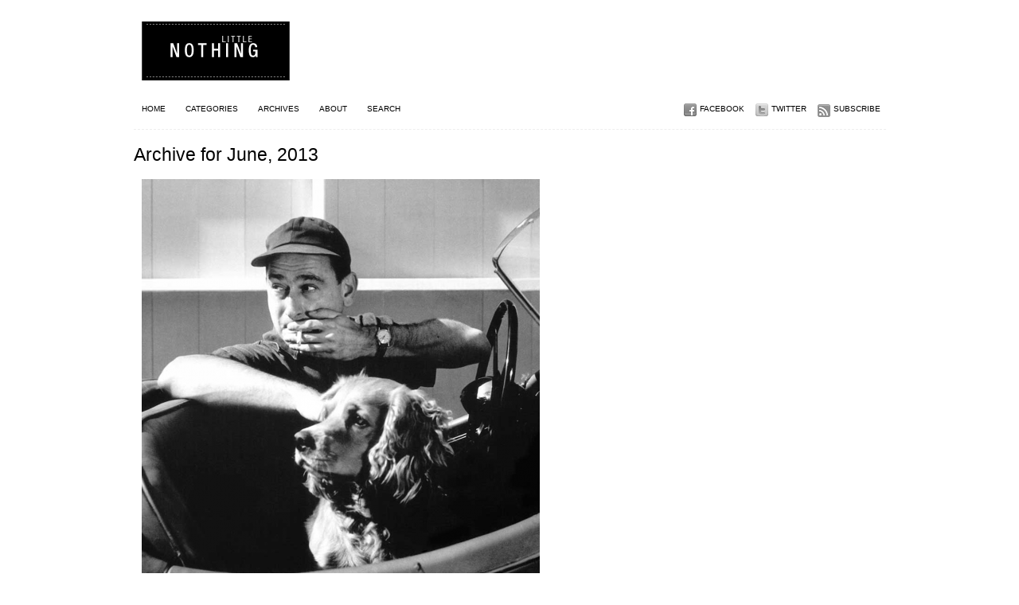

--- FILE ---
content_type: text/html; charset=UTF-8
request_url: http://littlenothing.com/?m=201306
body_size: 3739
content:
<!DOCTYPE html PUBLIC "-//W3C//DTD XHTML 1.0 Transitional//EN" "http://www.w3.org/TR/xhtml1/DTD/xhtml1-transitional.dtd">
<html xmlns="http://www.w3.org/1999/xhtml" xmlns:og="http://ogp.me/ns#" xmlns:fb="https://www.facebook.com/2008/fbml">
<head>
	<title>Little Nothing &raquo; 2013 &raquo; June</title>
	<meta http-equiv="Content-Type" content="text/html; charset=utf-8" />	
	<meta name="generator" content="WordPress 3.3.1" /> <!-- leave this for stats please -->

<!--FB-->
<!-- the default values -->
<meta property="fb:app_id" content="398950150120232" />
<meta property="fb:admins" content="1248100961" />

<!-- if page is content page -->
<meta property="og:site_name" content="Little Nothing" />
<meta property="og:description" content="" />
<meta property="og:type" content="website" />
<meta property="og:image" content="logo.jpg" /> 

	<link rel="stylesheet" href="http://littlenothing.com/wp-content/themes/imbalance/reset.css" type="text/css" media="screen" />
	<link rel="stylesheet" href="http://littlenothing.com/wp-content/themes/imbalance/style.css" type="text/css" media="screen" />
	<!--[if IE]><meta http-equiv="X-UA-Compatible" content="IE=edge;chrome=1"><![endif]-->
    <!--[if IE 7]>
        <link rel="stylesheet" href="http://littlenothing.com/wp-content/themes/imbalance/ie7.css" type="text/css" media="screen" />
    <![endif]-->
    <!--[if IE 6]>
        <link rel="stylesheet" href="http://littlenothing.com/wp-content/themes/imbalance/ie6.css" type="text/css" media="screen" />
    <![endif]-->
    <link rel="shortcut icon" href="http://littlenothing.com/wp-content/themes/imbalance/favicon.ico" type="image/x-icon" />
    <link rel="alternate" type="application/rss+xml" title="RSS 2.0" href="http://littlenothing.com/?feed=rss2" />
	<link rel="alternate" type="text/xml" title="RSS .92" href="http://littlenothing.com/?feed=rss" />
	<link rel="alternate" type="application/atom+xml" title="Atom 0.3" href="http://littlenothing.com/?feed=atom" />
	<link rel="pingback" href="http://littlenothing.com/xmlrpc.php" />

		    <link rel='stylesheet' id='photo-galleria-css-css'  href='http://littlenothing.com/wp-content/themes/imbalance/js/photo-galleria/css/galleria.css?ver=1.0' type='text/css' media='all' />
<link rel='stylesheet' id='pinterest-pin-it-button-css'  href='http://littlenothing.com/wp-content/plugins/pinterest-pin-it-button/css/pinterest-pin-it-button.css?ver=3.3.1' type='text/css' media='all' />
<script type='text/javascript' src='http://littlenothing.com/wp-includes/js/jquery/jquery.js?ver=1.7.1'></script>
<script type='text/javascript' src='http://littlenothing.com/wp-content/themes/imbalance/js/photo-galleria/js/jquery.galleria.js?ver=3.3.1'></script>
<script type='text/javascript' src='http://littlenothing.com/wp-content/plugins/pinterest-pin-it-button/js/pinterest-pin-it-button.js?ver=3.3.1'></script>
<link rel="EditURI" type="application/rsd+xml" title="RSD" href="http://littlenothing.com/xmlrpc.php?rsd" />
<link rel="wlwmanifest" type="application/wlwmanifest+xml" href="http://littlenothing.com/wp-includes/wlwmanifest.xml" /> 
<meta name="generator" content="WordPress 3.3.1" />
<style type="text/css">
#igit_rpwt_css {
background:#FFFFFF;font-size:12px; 
font-style:normal; 
color:#000000 !important;
margin-top:10px;
margin-bottom:10px; 
height:230px;
}
#igit_title 
{
	padding:2px 2px 2px 8px;
	text-align:left;
	font-size:12px;	font-family:Geneva;	
}
#igit_rpwt_css h4{
padding-bottom:10px;
border-bottom:1px dashed #585858;
color:#000000;}
#igit_title a
{
	color:#000000;	font-size:12px;	font-family:Geneva;}
#igit_title a:hover
{
	border-bottom:1px dashed #000000;
	text-decoration:none;
}
#igit_rpwt_thumb, #description 
{
	margin-left:0px; 
	border:1px solid #DDDDDD; 
	padding: 3px;
}
.igit_relpost:hover
{
	border-bottom:4px solid #808080;
	background-color:#DDDDDD;	
}
#igit_rpwt_css h4
{
	    margin: 0 0 0px;
}
.igit_relpost {
padding-top:7px;
border-right-color-value:#DDDDDD;
border-right-style-value:solid;
border-right-width-value:1px;
border-bottom:4px solid #FFFFFF;float:left;
			height:85%;
			
width:25%;
}
#igit_rpwt_main_image {
height:305px;
line-height:15;
padding-bottom:10px;
padding-left:2px;
padding-right:2px;
padding-top:2px;
text-align:center;
}
</style>
   


<script type='text/javascript'>
//<![CDATA[
jQuery(function($) {
		
		$('ul.gallery_list').addClass('show_gallery'); // adds new class name to maintain degradability
		$('.galleria_wrapper').remove();
		$('ul.show_gallery').galleria({
			history   : false, 
			clickNext : true,			
			onImage   : function(image,caption,thumb) { 
				
				// fade in the image &amp; caption
				if(!($.browser.mozilla && navigator.appVersion.indexOf('Win')!=-1) ) { // FF/Win fades large images terribly slow
				image.css('display','none').fadeIn(160);
				}
				caption.css('display','none').fadeIn(160);
				
				// fetch the thumbnail container
				var _li = thumb.parents('li');
				
				// fade out inactive thumbnail
				_li.siblings().children('img.selected').fadeTo(500,0.8);
				
				// fade in active thumbnail
				thumb.fadeTo('fast',1).addClass('selected');
				
				// add a title for the clickable image
				image.attr('title','Click for next image »');				
				
			},

			
			onThumb : function(thumb) { // thumbnail effects goes here
				
				// fetch the thumbnail container
				var _li = thumb.parents('li');
								
				// if thumbnail is active, fade all the way.
				var _fadeTo = _li.is('.active') ? '1' : '0.8';
				
				// fade in the thumbnail when finnished loading
				thumb.css({display:'none',opacity:_fadeTo}).fadeIn(1500);
				
				// hover effects
				thumb.hover(
					function() { thumb.fadeTo('fast',1); },
					function() { _li.not('.active').children('img').fadeTo('fast',0.8); } // don't fade out if the parent is active
				)
			}
		});// $('ul.show_gallery li:first').addClass('active'); // uncomment to display first image when gallery loads
	});	
	//]]>
	</script>    <script src="http://littlenothing.com/wp-content/themes/imbalance/js/columnizer.js" type="text/javascript"></script>
    <script src="http://littlenothing.com/wp-content/themes/imbalance/js/columnize.js" type="text/javascript"></script>   
    <script type="text/javascript" src="http://littlenothing.com/wp-content/themes/imbalance/js/animatedcollapse.js"></script>
    <script type="text/javascript" src="http://littlenothing.com/wp-content/themes/imbalance/js/collapse.js"></script>
</head>
<body class="archive date">

<!--<div id="fb-root"></div>-->
<script>(function(d, s, id) {
  var js, fjs = d.getElementsByTagName(s)[0];
  if (d.getElementById(id)) return;
  js = d.createElement(s); js.id = id;
  js.src = "//connect.facebook.net/en_US/all.js#xfbml=1&appId=398950150120232";
  fjs.parentNode.insertBefore(js, fjs);
}(document, 'script', 'facebook-jssdk'));</script>

	<div id="outer">
    	<div id="top">
        	<div id="logo">
        		        		<a href="http://littlenothing.com/"><img src="http://littlenothing.com/wp-content/uploads/2012/02/Untitled-5x3.png" alt="Little Nothing" /></a>        		
        		        	</div>
        </div>
        <div id="menu">
            <div id="navicons">
                <ul>
                    <li><a id="subscribe" href="http://littlenothing.com/?feed=rss2" title="">Subscribe</a></li>
                    <li><a id="twitter" href="" title="">Twitter</a></li>
                    <li><a id="facebook" href="http://www.facebook.com/reganmmiller" title="">Facebook</a></li>
                </ul>
            </div>
            <div id="cats">
            	<ul>
                	<li><a href="http://littlenothing.com/" title="">Home</a></li>
                	<li><a href="#" rel="toggle[categories]" title="">Categories</a></li>
                	<li><a href="#" rel="toggle[archives]" title="">Archives</a></li>
                	<li class="page_item page-item-2"><a href="http://littlenothing.com/?page_id=2">About</a></li>
                	<li><a href="#" rel="toggle[search]" title="">Search</a></li>
                </ul>
            </div>
        </div>
        <div id="categories">
            <ul class="mcol2">
				  	<li class="cat-item cat-item-1"><a href="http://littlenothing.com/?cat=1" title="View all posts filed under Uncategorized">Uncategorized <span>1</span></a>
</li>
	<li class="cat-item cat-item-3"><a href="http://littlenothing.com/?cat=3" title="View all posts filed under Theater">Theater <span>1</span></a>
</li>
	<li class="cat-item cat-item-4"><a href="http://littlenothing.com/?cat=4" title="View all posts filed under Fashion">Fashion <span>1</span></a>
</li>
	<li class="cat-item cat-item-7"><a href="http://littlenothing.com/?cat=7" title="View all posts filed under Design">Design <span>4</span></a>
</li>
	<li class="cat-item cat-item-8"><a href="http://littlenothing.com/?cat=8" title="View all posts filed under Collecting">Collecting <span>4</span></a>
</li>
	<li class="cat-item cat-item-9"><a href="http://littlenothing.com/?cat=9" title="View all posts filed under Architecture">Architecture <span>2</span></a>
</li>
	<li class="cat-item cat-item-10"><a href="http://littlenothing.com/?cat=10" title="View all posts filed under Inspiration">Inspiration <span>4</span></a>
</li>
	<li class="cat-item cat-item-11"><a href="http://littlenothing.com/?cat=11" title="View all posts filed under Color">Color <span>2</span></a>
</li>
	<li class="cat-item cat-item-12"><a href="http://littlenothing.com/?cat=12" title="View all posts filed under Furniture">Furniture <span>2</span></a>
</li>
            </ul>
        </div>
        <div id="archives">
            <ul class="mcol2">
				  	<li><a href='http://littlenothing.com/?m=201306' title='June 2013'>June 2013</a></li>
	<li><a href='http://littlenothing.com/?m=201305' title='May 2013'>May 2013</a></li>
	<li><a href='http://littlenothing.com/?m=201206' title='June 2012'>June 2012</a></li>
	<li><a href='http://littlenothing.com/?m=201203' title='March 2012'>March 2012</a></li>
	<li><a href='http://littlenothing.com/?m=201202' title='February 2012'>February 2012</a></li>
            </ul>
        </div>
        <div id="search">
			<form method="get" id="searchform" action="http://littlenothing.com/">
    <input type="text" onfocus="if(this.value=='its a great way to find information') this.value='';" onblur="if(this.value=='') this.value='its a great way to find information';" value="its a great way to find information" name="s" id="s" /><br />
</form>
        </div> 
				                      <h1>Archive for June, 2013</h1>
                  
              <ul class="mcol">
                            	<li class="article" id="post-628">

			                    	<!--<div class="photoframe">-->
                        <div class="preview"><a href="http://littlenothing.com/?p=628"><img width="500" height="581" src="http://littlenothing.com/wp-content/uploads/2013/06/hermanmiller-nelson1-500x581.png" class="attachment-background wp-post-image" alt="" title="I&#039;m gonna love him, and hug him, and pet him, and call him George Nelson" /></a></div>

                   <!-- </div>-->

                    
                    <div class="article-over">
                      <h2><a href="http://littlenothing.com/?p=628" title="I&#8217;m gonna love him, and hug him, and pet him, and call him George Nelson">I&#8217;m gonna love him, and hug him, and pet him, and call him George Nelson</a></h2>
                      <p>So, if you have any interaction with me in real life, you probably have figured out I have an addiction to collecting certain things. The ...</p>
                      <div class="postmetadata">
                          Posted: June 6th, 2013&nbsp;&#721;&nbsp;
                          <a href="http://littlenothing.com/?p=628#respond" title="Comment on I&#8217;m gonna love him, and hug him, and pet him, and call him George Nelson">No Comments</a><br />
                          Filled under: <a href="http://littlenothing.com/?cat=8" title="View all posts in Collecting" rel="category">Collecting</a>, <a href="http://littlenothing.com/?cat=7" title="View all posts in Design" rel="category">Design</a>, <a href="http://littlenothing.com/?cat=12" title="View all posts in Furniture" rel="category">Furniture</a>, <a href="http://littlenothing.com/?cat=10" title="View all posts in Inspiration" rel="category">Inspiration</a>                      </div>
                    </div>
                </li>                                     </ul>

                                    

                    <div id="footer">
        	<div id="copyright">&copy; 2013 Little Nothing. All Rights Reserved.</div>
            <div id="credits"><a href=""></a></div>
        </div>
    </div>
</body>
</html>


--- FILE ---
content_type: text/css
request_url: http://littlenothing.com/wp-content/themes/imbalance/style.css
body_size: 3240
content:
/*  
Theme Name: Imbalance
Theme URI: http://www.wpshower.com
Version: 1.19
Description: Designed by <a href="http://www.wpshower.com">WPSHOWER</a>
Author: WPSHOWER
Author URI: http://www.wpshower.com
Copyright: (c) 2010 WPSHOWER
License: GNU/GPL Version 2 or later. http://www.gnu.org/licenses/gpl.html
*/
body {
	background-color:#FFF;
	line-height:1.4 !important;
}

a:link, a:visited {
	color:#000;
	text-decoration:underline;
}
a:hover {
	text-decoration:none;
}
#outer {
	font-family:Arial, Helvetica, sans-serif;
	color:#000;
	font-size:12px;
	width:945px;
	margin:0 auto;
}
p {
	margin-bottom:15px !important;
}
blockquote {
	font-style:italic !important;
	margin-left:0px !important;
}

table {border-collapse:separate;border-spacing:0;}
table, td, th {vertical-align:middle;}
table {margin-bottom:1.4em;width:100%;}
th {font-weight:bold;}
thead th {background:#ad9db8;}
th, td, caption {padding:4px 10px 4px 5px;}
tr.even td {background:#ad9db8;}
tfoot {font-style:italic;}
td#next {text-align:right;}
caption {background:none repeat scroll 0 0 #ad9db8;}
th, td, caption {padding:4px 10px 4px 5px;}
caption, th, td {font-weight:strong;text-align:left;}


#top {
	height: 85px;
	padding-left: 10px;
	padding-top:27px;
}
#logo {
/*	background-attachment: scroll;
	background-image: url(images/logo.png);
	background-repeat: no-repeat;
	background-position: left top;*/
	height: 70px;
	width: 461px;
}
#logo a {
	display:block;
	height: 70px;
	width: 461px;
}
#menu {
	height: 50px;
	border-bottom:dashed 1px #eeeeee;
  	text-transform:uppercase;
	font-size: 10px;
}

#menu #navicons {
	width:280px;
	height:50px;
	float:right;
}
#menu #navicons li {
	float:right;
}
#menu #navicons a {
	height:50px;
	line-height:50px;
	padding-left:20px;
	background-image: url(images/top-icons.png);
	background-attachment: scroll;
	background-repeat: no-repeat;
	margin:0 7px;
	text-decoration:none !important;
	font-size:10px;
	display:block;
}
#menu #navicons a:hover {
	background-image: url(images/top-icons-hover.png);
}
#menu #navicons a#subscribe {
	background-position: left 19px;
}
#menu #navicons a#twitter {
	background-position: left -19px;
}
#menu #navicons a#facebook {
	background-position: left -58px;
}


#cats {
	padding-left: 10px;
}
#cats li {
	float: left;
	line-height: 50px;
	margin-right: 25px;
}
#cats li a {
	float: left;
	line-height: 50px;
	text-decoration:none !important;
}
#cats li a:hover, #cats li a.active {
	border-bottom:solid 1px #222222;
}
#categories, #archives, #search {
	width:945px;
	overflow:hidden;
	padding:0;
	border-bottom:solid 1px #8f8f91;
}
#categories ul li, #archives ul li {
	font-size:11px;
	float:left;
	width:293px;
	padding:0px;
	line-height:20px;
	height:20px;
}
#categories ul li a, #archives ul li a {
	text-decoration:none !important;
	display:block;
	width:293px;
	height:20px;
	border-top:solid 1px #FFF;
	border-bottom:solid 1px #FFF;
	padding:0 10px;
}
#categories ul li a span, #archives ul li a span {
	float:right;
}
#categories ul li a:hover, #archives ul li a:hover {
	border-top:solid 1px #ad9db8;
	border-bottom:solid 1px #ad9db8;
}
#main {
	overflow:hidden;
	width:75%;
	margin-left:10px;
	margin-top: 1px;

	
}
#error {
	font-size:21px;
	font-weight:normal;
	line-height:1.2;
	margin:15px 15px 45px 15px;
}
.li_container {
	padding-top:30px;
}
#categories .li_container, #archives .li_container {
	padding-top:0px;
}
li.article {
	margin-bottom:15px;
	position:relative;
}
.li_cont1, .li_cont2 {
	margin-right:15px;
}
.mcol2 {
	margin-top:15px;
	margin-bottom:15px;
}
#categories .li_container ul, #archives .li_container ul {
}
.article ul, .article ol {
	margin-bottom:15px;
	list-style:square inside none;
}

.single .article ul, .single .article ol {
	margin-bottom:15px;
	
	list-style:square inside none;
}

.single .article ul ul, .single .article ol ol, .single .article ul ul ul, .single .article ol ol ol{
	margin-bottom:15px;
	margin-left: 30px;
	list-style:square inside none;
}
.article ul {
	list-style:square inside none;
}

.article ul ul, .article ul ul ul {
	margin-left: 15px;
}

.article ol {
	list-style-type: decimal;
}
.article img {
	/*margin-bottom:15px;*/
}

.article p a, .commentlist p a {
	border-bottom:1px solid ##222222;
	text-decoration:none;
}
.article p a:hover, .commentlist p a:hover {
border-bottom: 1px solid;
text-decoration:none;
color: #222222;
}
li.article .postmetadata {
	color:#555;
	font-size:11px;
	margin-top:20px;
}
li.article .postmetadata a {
	color:#222222 !important;
}
li.article h2 {
	font-size:21px;
	line-height:1.2;
	margin-bottom:15px;
	font-weight:normal;
}
li.article h2 a {
	text-decoration:none !important;
}
.preview {
	position:relative;
}
.article-over {
	position:absolute;
	left:0;
	top:0;
	padding:15px;
}
.article .article-over {
	display:none;
}
#sidebar ul, #sidebar ol {
	margin-left: 0px;
}

#sidebar .article:hover img, .li_container .article:hover img {
	filter:alpha(opacity=10);
	opacity: 0.1;
	/* -moz-opacity:0.1; */
}
.article:hover .article-over {
	display:block;
}
.single #sidebar {
	width:305px;
	padding-left:30px;
	float:right;
	padding-bottom:15px;
	padding-top:15px;
}
.single #sidebar h2 {
	font-size:17px;
	margin-bottom:15px;
	margin-left: 0px;
}
.single #sidebar li {
	padding-bottom:15px;
}
.single #sidebar li li {
	padding:0px;
	border:none;
}
.single #sidebar img {
	margin-bottom:15px;
	filter:alpha(opacity=50);
	opacity: 0.5;
	/* -moz-opacity:0.5; */
}
#sidebar .article {
	margin:0px;
	padding-bottom:0px !important;
}
#sidebar .article p {
	margin:0;
}
#sidebar .article-over {
	margin:0;
	width:275px;
}
#sidebar .article-over .postmetadata {
	margin:0;
	border-bottom:none;
	padding-left:0px!important;
}
#sidebar .article h2 {
	font-size:21px;
	font-weight:normal;
	line-height:1.2;
	margin-bottom:15px;
}
#sidebar .article:hover img {
	filter:alpha(opacity=10);
	opacity: 0.1;
	/* -moz-opacity:0.1; */
}
#sidebar #recent-posts li a {
	text-decoration:none !important;
	border-bottom:1px solid #FF3706;
	text-decoration:none;	
}
#sidebar #recent-posts li, #sidebar #get-recent-comments li {
	margin-bottom:10px;
}
#sidebar li li {
	padding:0px;
	border:none;
}
#sidebar .post-date {
	font-size:11px;
	color:#555;
}
#sidebar #get-recent-comments a {
	text-decoration:none !important;
	font-weight:bold;
	border-bottom:1px solid #ad9db8;
	text-decoration:none;
}

.single .article {

	padding:0 0 15px 0;
}
h1 {
	font-size:23px;
	font-weight:normal;
	margin-top:15px;
	margin-bottom: -15px;
}

.single h1 {
	font-size:23px;
	font-weight:normal;
	margin-bottom:15px;

	margin-top:15px;
}

.single .article h2, .single .article h3, .single .article h4, .single .article h5, .single .article h6 {
	
	clear: both; 
}

.single .article h2 {
	font-size: 20px;
	font-weight: normal;
	padding-bottom: 13px;
	clear: both;
}

.single .article h3 {
	font-size: 17px;
	font-weight: normal;
	padding-bottom: 11px;
	clear: both;
}


.page h2, .page h3, .page h4, .page h5, .page h6 {
	 clear: right;
}

.page h2 {
	font-size: 20px;
	padding-bottom:15px;
}

.page h3 {
	font-size: 17px;
	padding-bottom:15px
}


.single .article p {
	margin-bottom:15px;

}
.article h5 {
	float:left;
	width:145px;
	font-size:11px;
	color:#555555;
	font-weight:normal;
}
.single .postmetadata {
	float:left;
	width:140px;
	margin-top:5px;
	font-size:11px;
	color:#555;
	clear:both;
}
.single .postmetadata a {
	color:#ad9db8 !important;
	text-decoration:none !important;
}
.single .article .postmetadata {
	width:auto;
	padding-left: 160px; 
	float:none;
	padding-bottom:15px;
}
.page h1 {
	font-size:23px;
	font-weight:normal;
	margin-bottom:15px;
	float:left;
	width:145px;
	margin-top:15px;
}
.page .article {
	padding-top:15px;
	padding-left: 160px;
}
#searchform #s {
	border:0;
	padding:18px 10px 16px;
	font-size:23px;
	font-family:Arial, Helvetica, sans-serif;
	font-weight:normal;
	color:#555555;
	border:solid 1px #EEE;
	margin:15px 0;
	width:923px;
	
}
#searchform #s:focus, #searchform #s:hover {
	border:solid 1px #ad9db8;
}

#searchform #searchsubmit {
	border:0;
	background-color:#eee;
	height:40px;
	line-height:40px;
	padding:0 10px;
	cursor:pointer;
}
#searchform #searchsubmit:hover {
	background-color:#ad9db8;
	color:#FFF;
}

#comments {
	margin-left: 160px;
}
#comments h3 {
	font-size:16px;
}
li.comment {
	border:solid 1px #eeeeee;
	margin:15px 0;
	padding:10px;
	overflow:hidden;
	word-wrap:break-word;
}
.avatar {
	float:left;
	width: 55px;
	height: 55px;
	padding-right: 10px;
}
.comment-body em {
	font-style: italic;
	font-weight: bold;
}
.comment-author {
	font-size:11px;
	color:#555555;
	margin-bottom:5px;
}
.comment-author a {
	color:#222222 !important;
	text-decoration:none;
}
.comment p {
	margin-left:65px;
	padding-top: 5px;
	padding-right: 5px;
}
#commentform {
	margin-top:15px;
}
#respond {
	padding-bottom:15px;
}
#respond textarea {
	border:solid 1px #eeeeee;
	width:326px;
	padding:5px 10px;
	margin-top:15px;
	margin-bottom:15px;
}
.login {
	float:right;
	font-size:11px;
}
.login a {
	color:#222222 !important;
	text-decoration:none;
}

#author, #email, #url {
	float:left;
	padding:18px 10px 16px;
	width:90px;
	border:solid 1px #eeeeee;
}
#author:focus, #email:focus, #url:focus, #respond textarea:focus {
	border:solid 1px #222222;
}
#author, #email {
	margin-right:6px;
}
#submit {
	border:0;
	background-color:#eee;
	height:40px;
	line-height:40px;
	padding:0 10px;
	cursor:pointer;
}
#submit:hover {
	background-color:#ad9db8;
	color:#FFF;
}
#nav {
	height:49px;
	margin-top:-1px;
}
#nav #navright a {
	line-height: 49px;
	float: right;
	padding:0 10px;
	text-decoration:none !important;
	color:#000 !important;
}
#nav #navleft a {
	line-height: 49px;
	float: left;
	padding:0 10px;
	text-decoration:none !important;
	color:#000 !important;
}
.wp-pagenavi a, .wp-pagenavi span {
	line-height:25px;
	padding:5px 7px;
	margin-right:3px;
}
.wp-pagenavi .current {
	border-bottom:solid 1px #c8d060;
}
.wp-pagenavi a {
	color:#555;
	text-decoration:none !important;
}
.wp-pagenavi a:hover {
	color:#555;
	border-bottom:solid 1px #c8d060;
}
.nextpostslink, .previouspostslink {
	display:none;
}
#footer {
	height: 55px;
	padding: 25px 10px 0;
	border-top:solid 1px #eeeeee;
	clear: both;
}
#footer a:link, #footer a:visited {
	text-decoration:none;
	border-bottom:solid 1px #222222;
}
#footer #copyright {
	float:left;
}
#footer #credits {
	float:right;
}

/* WP image classes */

.entry-content img {
	margin: 0 0 1.5em 0;
	}
.alignleft, img.alignleft {
	margin-right: 1.5em;
	display: inline;
	float: left;
	}
.alignright, img.alignright {
	margin-left: 1.5em;
	display: inline;
	float: right;
	}
.aligncenter, img.aligncenter {
	margin-right: auto;
	margin-left: auto;
	display: block;
	clear: both;
	}
.alignnone, img.alignnone {
	/* not sure about this one */
	}
.wp-caption {
	margin-bottom: 1.5em;
	text-align: center;
	padding-top: 5px;
	}
.wp-caption img {
	border: 0 none;
	padding: 0;
	margin: 0;
	}
.wp-caption p.wp-caption-text {
	line-height: 1.5;
	font-size: 10px;
	margin: 0;
	font-style: italic;
	}
.wp-smiley {
	margin: 0 !important;
	max-height: 1em;
	}
blockquote.left {
	margin-right: 20px;
	text-align: right;
	margin-left: 0;
	width: 33%;
	float: left;
	}
blockquote.right {
	margin-left: 20px;
	text-align: left;
	margin-right: 0;
	width: 33%;
	float: right;
	}

.gallery {
	clear: none!important;
	float: right;
}

.gallery img {
	border: 0px!important;
}

.entry {
	clear:both;
}

.photogalleria {
	width: 490px;
}

div.photogalleria > ul.gallery_list {
	margin-left: 75px;
}

.page .article .photogalleria {
	width:100%!important;
}

#twitter_update_list a {
	color:#ad9db8;
	text-decoration:none;
	display: inline;
}

#twitter_update_list li {
	margin-bottom: 25px;
}


li#twitter.widget {
	padding-bottom:30px;
}

.follow {
	margin-bottom: 25px;
	clear: both;
}

.follow a {
	background:url("images/larry-shadowed-big.png") no-repeat 6px 3px #fff;
	border: 1px solid #FF3706;
	color: #ad9db8;
	text-decoration:none;	
	margin-top: 15px;
	font-weight: bold;
	font-size: 12px;
	padding: 10px;
	padding-left: 50px;
}

.follow a:hover {
	background-color:#8f8f91;
	border: 1px solid #ad9db8;	
	color: #fff;
}

.attachment img {
	display: block;
	margin: 0 auto;
}
#nav-below .nav-previous {
	display: block;
	float: left;
	margin-left:160px;
}
#nav-below .nav-next {
	display: block;
	float: right;
}
.attachment #comments {
	clear: both;
}

.attachment #respond {
	margin-top: 15px;
}

.entry img{
width:500px;
height:auto;
padding: 10px 0;
}
#panda{
float:right;
width:500px;
margin-left: 160px;
margin-top:-94px;
}
.photoframe{
width:300px;
height:300px;
overflow:hidden;


}
.preview img{
overflow:hidden;
}

.li_container {
padding-left: 10px;
}
.li_cont1, .li_cont2 {
margin-right: 5px;
}
li.article {
margin-bottom: 10px;
position: relative;
}

--- FILE ---
content_type: text/css
request_url: http://littlenothing.com/wp-content/plugins/pinterest-pin-it-button/css/pinterest-pin-it-button.css?ver=3.3.1
body_size: 386
content:
/* Pinterest "Pin It" Button Public CSS */

/* DIV surrounding button */
.pin-it-btn-wrapper,
.pin-it-btn-shortcode-wrapper {
    height: 30px;
    margin: 0;
    padding: 0;
}

/* From Pinterest official html */
a.pin-it-btn {
    position: absolute;
    background: url(http://assets.pinterest.com/images/pinit6.png);
    font: 11px Arial, sans-serif;
    text-indent: -9999em;
    font-size: .01em;
    color: #CD1F1F;
    height: 20px;
    width: 43px;
    background-position: 0 -7px;
}

a.pin-it-btn:hover {
    background-position: 0 -28px;
}

a.pin-it-btn:active {
    background-position: 0 -49px;
}

/* Widgets */
.pib_widget_button,
.pib_widget_follow_button {
    clear: both;
}


--- FILE ---
content_type: text/javascript
request_url: http://littlenothing.com/wp-content/plugins/pinterest-pin-it-button/js/pinterest-pin-it-button.js?ver=3.3.1
body_size: 408
content:

//jQuery doc ready
//See http://digwp.com/2011/09/using-instead-of-jquery-in-wordpress/
jQuery(document).ready(function($) {
    //Set pin-it button click logic
    $(".pin-it-btn").click(function(event) {
        event.preventDefault();
        //Use jQuery function to retrieve and execute JavaScript from Pinterest
        $.getScript("http://assets.pinterest.com/js/pinmarklet.js?r=" + Math.random()*99999999);
    });
});

/* Old JavaScript from Pinterest
function exec_pinmarklet() {
    var e=document.createElement('script');
    e.setAttribute('type','text/javascript');
    e.setAttribute('charset','UTF-8');
    e.setAttribute('src','http://assets.pinterest.com/js/pinmarklet.js?r=' + Math.random()*99999999);
    document.body.appendChild(e);
}
*/
